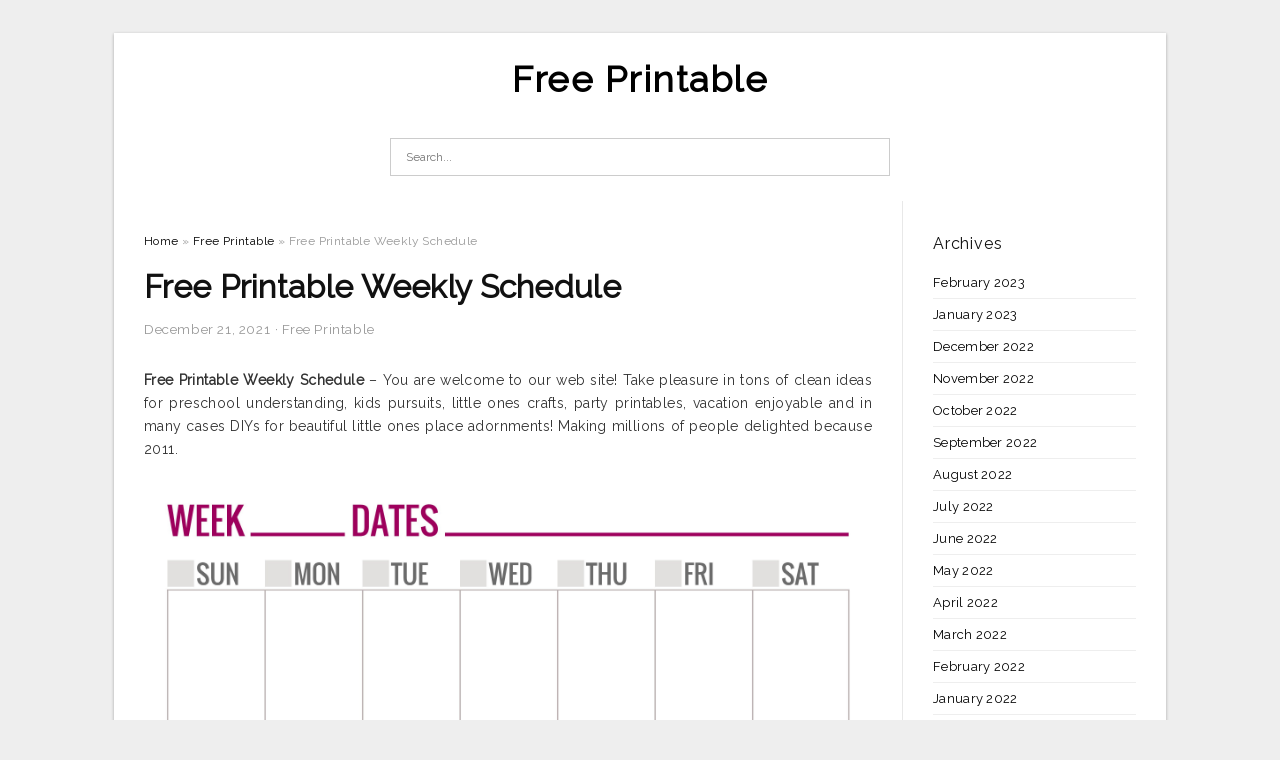

--- FILE ---
content_type: text/html; charset=UTF-8
request_url: https://allfreeprintable4u.com/free-printable-weekly-schedule/
body_size: 6669
content:
<!DOCTYPE html>
<html lang="en-US" prefix="og: https://ogp.me/ns#">
<head>
<meta charset="UTF-8">
<meta name="viewport" content="width=device-width, initial-scale=1, maximum-scale=1, user-scalable=0">
<link rel="profile" href="https://gmpg.org/xfn/11">
<link rel="pingback" href="https://allfreeprintable4u.com/xmlrpc.php">

<!-- Icon -->
<link href='' rel='icon' type='image/x-icon'/>

	<style>img:is([sizes="auto" i], [sizes^="auto," i]) { contain-intrinsic-size: 3000px 1500px }</style>
	
<!-- Search Engine Optimization by Rank Math - https://rankmath.com/ -->
<title>Free Printable Weekly Schedule - Free Printable</title>
<meta name="description" content="Free Printable Weekly Schedule - You are welcome to our web site! Take pleasure in tons of clean ideas for preschool understanding, kids pursuits, little ones"/>
<meta name="robots" content="follow, index, max-snippet:-1, max-video-preview:-1, max-image-preview:large"/>
<link rel="canonical" href="https://allfreeprintable4u.com/free-printable-weekly-schedule/" />
<meta property="og:locale" content="en_US" />
<meta property="og:type" content="article" />
<meta property="og:title" content="Free Printable Weekly Schedule - Free Printable" />
<meta property="og:description" content="Free Printable Weekly Schedule - You are welcome to our web site! Take pleasure in tons of clean ideas for preschool understanding, kids pursuits, little ones" />
<meta property="og:url" content="https://allfreeprintable4u.com/free-printable-weekly-schedule/" />
<meta property="og:site_name" content="Free Printable" />
<meta property="article:tag" content="free blank weekly schedule" />
<meta property="article:tag" content="free printable weekly schedule" />
<meta property="article:tag" content="free printable weekly schedule 2018" />
<meta property="article:tag" content="free printable weekly schedule 2019" />
<meta property="article:tag" content="free printable weekly schedule calendar" />
<meta property="article:tag" content="free printable weekly schedule maker" />
<meta property="article:tag" content="free printable weekly schedule planner" />
<meta property="article:tag" content="free printable weekly schedule sheets" />
<meta property="article:tag" content="free printable weekly schedule templates" />
<meta property="article:tag" content="free printable weekly schedule with times" />
<meta property="article:section" content="Free Printable" />
<meta property="og:image" content="https://allfreeprintable4u.com/wp-content/uploads/2019/03/free-printable-weekly-calendar-templates-weekly-planner-for-time-free-printable-weekly-schedule.png" />
<meta property="og:image:secure_url" content="https://allfreeprintable4u.com/wp-content/uploads/2019/03/free-printable-weekly-calendar-templates-weekly-planner-for-time-free-printable-weekly-schedule.png" />
<meta property="og:image:width" content="1754" />
<meta property="og:image:height" content="1240" />
<meta property="og:image:alt" content="Free Printable Weekly Calendar Templates | Weekly Planner For Time - Free Printable Weekly Schedule" />
<meta property="og:image:type" content="image/png" />
<meta property="article:published_time" content="2021-12-21T16:25:33+07:00" />
<meta name="twitter:card" content="summary_large_image" />
<meta name="twitter:title" content="Free Printable Weekly Schedule - Free Printable" />
<meta name="twitter:description" content="Free Printable Weekly Schedule - You are welcome to our web site! Take pleasure in tons of clean ideas for preschool understanding, kids pursuits, little ones" />
<meta name="twitter:image" content="https://allfreeprintable4u.com/wp-content/uploads/2019/03/free-printable-weekly-calendar-templates-weekly-planner-for-time-free-printable-weekly-schedule.png" />
<meta name="twitter:label1" content="Written by" />
<meta name="twitter:data1" content="Fathun" />
<meta name="twitter:label2" content="Time to read" />
<meta name="twitter:data2" content="Less than a minute" />
<script type="application/ld+json" class="rank-math-schema">{"@context":"https://schema.org","@graph":[{"@type":["Person","Organization"],"@id":"https://allfreeprintable4u.com/#person","name":"Free Printable"},{"@type":"WebSite","@id":"https://allfreeprintable4u.com/#website","url":"https://allfreeprintable4u.com","name":"Free Printable","publisher":{"@id":"https://allfreeprintable4u.com/#person"},"inLanguage":"en-US"},{"@type":"ImageObject","@id":"https://allfreeprintable4u.com/wp-content/uploads/2019/03/free-printable-weekly-calendar-templates-weekly-planner-for-time-free-printable-weekly-schedule.png","url":"https://allfreeprintable4u.com/wp-content/uploads/2019/03/free-printable-weekly-calendar-templates-weekly-planner-for-time-free-printable-weekly-schedule.png","width":"1754","height":"1240","caption":"Free Printable Weekly Calendar Templates | Weekly Planner For Time - Free Printable Weekly Schedule","inLanguage":"en-US"},{"@type":"WebPage","@id":"https://allfreeprintable4u.com/free-printable-weekly-schedule/#webpage","url":"https://allfreeprintable4u.com/free-printable-weekly-schedule/","name":"Free Printable Weekly Schedule - Free Printable","datePublished":"2021-12-21T16:25:33+07:00","dateModified":"2021-12-21T16:25:33+07:00","isPartOf":{"@id":"https://allfreeprintable4u.com/#website"},"primaryImageOfPage":{"@id":"https://allfreeprintable4u.com/wp-content/uploads/2019/03/free-printable-weekly-calendar-templates-weekly-planner-for-time-free-printable-weekly-schedule.png"},"inLanguage":"en-US"},{"@type":"Person","@id":"https://allfreeprintable4u.com/author/bismillah/","name":"Fathun","url":"https://allfreeprintable4u.com/author/bismillah/","image":{"@type":"ImageObject","@id":"https://secure.gravatar.com/avatar/866dd84e920766c4334da88577e43d8854bb7a9d32fe320ca412475f18184cb6?s=96&amp;d=mm&amp;r=g","url":"https://secure.gravatar.com/avatar/866dd84e920766c4334da88577e43d8854bb7a9d32fe320ca412475f18184cb6?s=96&amp;d=mm&amp;r=g","caption":"Fathun","inLanguage":"en-US"}},{"@type":"BlogPosting","headline":"Free Printable Weekly Schedule - Free Printable","datePublished":"2021-12-21T16:25:33+07:00","dateModified":"2021-12-21T16:25:33+07:00","articleSection":"Free Printable","author":{"@id":"https://allfreeprintable4u.com/author/bismillah/","name":"Fathun"},"publisher":{"@id":"https://allfreeprintable4u.com/#person"},"description":"Free Printable Weekly Schedule - You are welcome to our web site! Take pleasure in tons of clean ideas for preschool understanding, kids pursuits, little ones","name":"Free Printable Weekly Schedule - Free Printable","@id":"https://allfreeprintable4u.com/free-printable-weekly-schedule/#richSnippet","isPartOf":{"@id":"https://allfreeprintable4u.com/free-printable-weekly-schedule/#webpage"},"image":{"@id":"https://allfreeprintable4u.com/wp-content/uploads/2019/03/free-printable-weekly-calendar-templates-weekly-planner-for-time-free-printable-weekly-schedule.png"},"inLanguage":"en-US","mainEntityOfPage":{"@id":"https://allfreeprintable4u.com/free-printable-weekly-schedule/#webpage"}}]}</script>
<!-- /Rank Math WordPress SEO plugin -->

<link rel='dns-prefetch' href='//fonts.googleapis.com' />
<link rel="alternate" type="application/rss+xml" title="Free Printable &raquo; Feed" href="https://allfreeprintable4u.com/feed/" />
<link rel="alternate" type="application/rss+xml" title="Free Printable &raquo; Comments Feed" href="https://allfreeprintable4u.com/comments/feed/" />
<style id='wp-emoji-styles-inline-css' type='text/css'>

	img.wp-smiley, img.emoji {
		display: inline !important;
		border: none !important;
		box-shadow: none !important;
		height: 1em !important;
		width: 1em !important;
		margin: 0 0.07em !important;
		vertical-align: -0.1em !important;
		background: none !important;
		padding: 0 !important;
	}
</style>
<link rel='stylesheet' id='themejazz-style-css' href='https://allfreeprintable4u.com/wp-content/themes/ultimage-terbaru-ada/style.css?ver=1' type='text/css' media='all' />
<link rel='stylesheet' id='redux-google-fonts-themejazz-css' href='https://fonts.googleapis.com/css?family=Raleway&#038;subset=latin&#038;ver=1618632022' type='text/css' media='all' />
<link rel="https://api.w.org/" href="https://allfreeprintable4u.com/wp-json/" /><link rel="alternate" title="JSON" type="application/json" href="https://allfreeprintable4u.com/wp-json/wp/v2/posts/13091" /><link rel="EditURI" type="application/rsd+xml" title="RSD" href="https://allfreeprintable4u.com/xmlrpc.php?rsd" />
<meta name="generator" content="WordPress 6.8.3" />
<link rel='shortlink' href='https://allfreeprintable4u.com/?p=13091' />
<link rel="alternate" title="oEmbed (JSON)" type="application/json+oembed" href="https://allfreeprintable4u.com/wp-json/oembed/1.0/embed?url=https%3A%2F%2Fallfreeprintable4u.com%2Ffree-printable-weekly-schedule%2F" />
<link rel="alternate" title="oEmbed (XML)" type="text/xml+oembed" href="https://allfreeprintable4u.com/wp-json/oembed/1.0/embed?url=https%3A%2F%2Fallfreeprintable4u.com%2Ffree-printable-weekly-schedule%2F&#038;format=xml" />

<style media="screen">
    
            /*Site Padding*/
        #page{
        	margin-top: 10px;
            margin-bottom: 0px;
        }
    </style>

<style type="text/css" title="dynamic-css" class="options-output">#content #primary.col-md-9,#attachment.col-md-9{border-right:1px solid #E8E8E8;}
                     .site-branding .main-site-title .site-title a {font-family:Raleway;font-size:36px;}
                     html, body {font-family:Raleway;}h1, h2, h3, h4, h5, h6{font-family:Raleway;}.site-footer .widget-footer .widget ul li{border-bottom:1px solid #cccccc;}.site-content{background-color:#fff;}#secondary .widget ul li{border-bottom:1px solid #eeeeee;}</style>
</head>

<body data-rsssl=1 class="wp-singular post-template-default single single-post postid-13091 single-format-standard wp-theme-ultimage-terbaru-ada">

	<div class="top-navigation">
		<div class="container default-width"  >
					</div>
	</div>

	
<div id="page" class="hfeed site container default-width"  >
	<a class="skip-link screen-reader-text" href="#content">Skip to content</a>

	<header id="masthead" class="site-header">
		<div class="row">
		<!-- Site Branding Code -->
				<div class="site-branding logo-center">

							<div class="main-site-title">
											<h2 class="site-title"><a href="https://allfreeprintable4u.com/" rel="home">Free Printable</a></h2>
																<p class="site-description"></p>
									</div>
			
			<!-- Header Ad, Display Search Form If Empty -->
			
			<!-- Header Search Form -->
							<div class="top-search">
					
<form role="search" method="get" class="search-form" action="https://allfreeprintable4u.com/">
	<input type="search" class="search-field" placeholder="Search..." value="" name="s" title="Search for:" />
	<input type="submit" class="search-submit" value="Search" />
</form>
				</div>
			
			<div class="clearfix"></div>
		</div><!-- .site-branding -->
				</div>

				<div class="row">
			<nav id="main-menu">
						</nav>
		</div><!-- .row -->
			</header><!-- #masthead -->

	<div id="content" class="site-content clearfix">

	<div id="primary" class="content-area col-md-9 col-sm-8">
		<main id="main" class="site-main">

		
			<div class="breadcrumbs"><span itemscope itemtype="http://data-vocabulary.org/Breadcrumb"><a href="https://allfreeprintable4u.com/" itemprop="url"><span itemprop="title">Home</span></a></span> <span class="sep"> &raquo; </span> <span itemscope itemtype="http://data-vocabulary.org/Breadcrumb"><a href="https://allfreeprintable4u.com/category/free-printable/" itemprop="url"><span itemprop="title">Free Printable</span></a></span> <span class="sep"> &raquo; </span> <span class="current">Free Printable Weekly Schedule</span></div><!-- .breadcrumbs -->
			
<article id="post-13091" class="post-13091 post type-post status-publish format-standard has-post-thumbnail hentry category-free-printable tag-free-blank-weekly-schedule tag-free-printable-weekly-schedule tag-free-printable-weekly-schedule-2018 tag-free-printable-weekly-schedule-2019 tag-free-printable-weekly-schedule-calendar tag-free-printable-weekly-schedule-maker tag-free-printable-weekly-schedule-planner tag-free-printable-weekly-schedule-sheets tag-free-printable-weekly-schedule-templates tag-free-printable-weekly-schedule-with-times">
	<header class="entry-header">
		<h1 class="entry-title">Free Printable Weekly Schedule</h1>		<div class="entry-meta ">
			<span class="posted-on"><time class="entry-date published updated" datetime="2021-12-21T16:25:33+07:00">December 21, 2021</time></span><span class="meta-sep">&middot;</span><span class="categories-list"> <a href="https://allfreeprintable4u.com/category/free-printable/" rel="category tag">Free Printable</a></span><span class="byline"> by <span class="author vcard"><a class="url fn n" href="https://allfreeprintable4u.com/author/bismillah/">Fathun</a></span></span>		</div><!-- .entry-meta -->

	</header><!-- .entry-header -->

	<div class="entry-content clearfix">

		
		
		
		<p style="text-align: justify;"><strong>Free Printable Weekly Schedule</strong> &#8211; You are welcome to our web site! Take pleasure in tons of clean ideas for preschool understanding, kids pursuits, little ones crafts, party printables, vacation enjoyable and in many cases DIYs for beautiful little ones place adornments! Making millions of people delighted because 2011.</p>
<p style="text-align: center;"><img decoding="async" src="https://allfreeprintable4u.com/wp-content/uploads/2019/03/free-printable-weekly-schedule-page-1-paper-and-landscapes-free-printable-weekly-schedule.jpg" alt="Free Printable Weekly Schedule Page 1 - Paper And Landscapes - Free Printable Weekly Schedule" /p title="free printable weekly schedule page 1 paper and landscapes free printable weekly schedule">
<p>Free Printable Weekly Schedule Page 1 &#8211; Paper And Landscapes &#8211; Free Printable Weekly Schedule</p>
<p style="text-align: justify;">There are actually countless numbers Free of charge Computer down load inside our website. click on among the backlinks on the right to get going.</p>
<p style="text-align: justify;">Chicfetti provides an array of cost-free printables such as totally free monogram printables, free wedding event printables, free of charge celebration printables, totally free invites themes, and totally free computer wall art. It is possible to look through our totally free printables listed below.</p>
<p style="text-align: justify;">We all know simply how much people to Activity Community enjoy free of charge printables, so that we upgrade this area frequently! Get all kinds of little ones printables and family printables right here, with increased included on a regular basis.</p>
<p style="text-align: justify;">There are many web pages of free of charge printable pursuits on the site, and we&#8217;ve detailed them by group, by holiday and also time of year below. You should take the time to investigate our massive assortment of assets for all ages. These are just waiting around to be uncovered and imprinted. <strong>Free Printable Weekly Schedule</strong></p>
<p style="text-align: center;"><img decoding="async" src="https://allfreeprintable4u.com/wp-content/uploads/2019/03/15-free-weekly-calendar-templates-smartsheet-free-printable-weekly-schedule.jpg" alt="15 Free Weekly Calendar Templates | Smartsheet - Free Printable Weekly Schedule" /p title="15 free weekly calendar templates smartsheet free printable weekly schedule">
<p>15 Free Weekly Calendar Templates | Smartsheet &#8211; Free Printable Weekly Schedule</p>
<p style="text-align: center;"><img decoding="async" src="https://allfreeprintable4u.com/wp-content/uploads/2019/03/free-weekly-schedule-templates-for-pdf-18-templates-free-printable-weekly-schedule.png" alt="Free Weekly Schedule Templates For Pdf - 18 Templates - Free Printable Weekly Schedule" /p title="free weekly schedule templates for pdf 18 templates free printable weekly schedule">
<p>Free Weekly Schedule Templates For Pdf &#8211; 18 Templates &#8211; Free Printable Weekly Schedule</p>
<p style="text-align: center;"><img decoding="async" src="https://allfreeprintable4u.com/wp-content/uploads/2019/03/free-printable-weekly-calendar-templates-weekly-planner-for-time-free-printable-weekly-schedule.png" alt="Free Printable Weekly Calendar Templates | Weekly Planner For Time - Free Printable Weekly Schedule" /p title="free printable weekly calendar templates weekly planner for time free printable weekly schedule">
<p>Free Printable Weekly Calendar Templates | Weekly Planner For Time &#8211; Free Printable Weekly Schedule</p>
<p style="text-align: center;"><img decoding="async" src="https://allfreeprintable4u.com/wp-content/uploads/2019/03/printable-weekly-hourly-schedule-template-list-template-free-printable-weekly-schedule.png" alt="Printable Weekly Hourly Schedule Template … | List Template - Free Printable Weekly Schedule" /p title="printable weekly hourly schedule template list template free printable weekly schedule">
<p>Printable Weekly Hourly Schedule Template … | List Template &#8211; Free Printable Weekly Schedule</p>
<p style="text-align: center;"><img decoding="async" src="https://allfreeprintable4u.com/wp-content/uploads/2019/03/free-weekly-schedule-templates-for-word-18-templates-free-printable-weekly-schedule-1.png" alt="Free Weekly Schedule Templates For Word - 18 Templates - Free Printable Weekly Schedule" /p title="free weekly schedule templates for word 18 templates free printable weekly schedule 1">
<p>Free Weekly Schedule Templates For Word &#8211; 18 Templates &#8211; Free Printable Weekly Schedule</p>
<p style="text-align: center;"><img decoding="async" src="https://allfreeprintable4u.com/wp-content/uploads/2019/03/weekly-employee-work-schedule-template-free-blank-schedule-pdf-free-printable-weekly-schedule.png" alt="Weekly Employee Work Schedule Template. Free Blank Schedule.pdf - Free Printable Weekly Schedule" /p title="weekly employee work schedule template free blank schedule pdf free printable weekly schedule">
<p>Weekly Employee Work Schedule Template. Free Blank Schedule.pdf &#8211; Free Printable Weekly Schedule</p>
<p style="text-align: center;"><img decoding="async" src="https://allfreeprintable4u.com/wp-content/uploads/2019/03/free-weekly-schedule-templates-for-word-18-templates-free-printable-weekly-schedule.png" alt="Free Weekly Schedule Templates For Word - 18 Templates - Free Printable Weekly Schedule" /p title="free weekly schedule templates for word 18 templates free printable weekly schedule">
<p>Free Weekly Schedule Templates For Word &#8211; 18 Templates &#8211; Free Printable Weekly Schedule</p>

		
		
			</div><!-- .entry-content -->

	
	
	<footer class="entry-footer">
		<span class="tags-links">Tags: <a href="https://allfreeprintable4u.com/tag/free-blank-weekly-schedule/" rel="tag">free blank weekly schedule</a>, <a href="https://allfreeprintable4u.com/tag/free-printable-weekly-schedule/" rel="tag">free printable weekly schedule</a>, <a href="https://allfreeprintable4u.com/tag/free-printable-weekly-schedule-2018/" rel="tag">free printable weekly schedule 2018</a>, <a href="https://allfreeprintable4u.com/tag/free-printable-weekly-schedule-2019/" rel="tag">free printable weekly schedule 2019</a>, <a href="https://allfreeprintable4u.com/tag/free-printable-weekly-schedule-calendar/" rel="tag">free printable weekly schedule calendar</a>, <a href="https://allfreeprintable4u.com/tag/free-printable-weekly-schedule-maker/" rel="tag">free printable weekly schedule maker</a>, <a href="https://allfreeprintable4u.com/tag/free-printable-weekly-schedule-planner/" rel="tag">free printable weekly schedule planner</a>, <a href="https://allfreeprintable4u.com/tag/free-printable-weekly-schedule-sheets/" rel="tag">free printable weekly schedule sheets</a>, <a href="https://allfreeprintable4u.com/tag/free-printable-weekly-schedule-templates/" rel="tag">free printable weekly schedule templates</a>, <a href="https://allfreeprintable4u.com/tag/free-printable-weekly-schedule-with-times/" rel="tag">free printable weekly schedule with times</a></span>
		
  <div class="button_social_share">
      <p class="share-this">Share this: </p>
      <ul>
              <li class="social-button facebook">
          <a href="https://www.facebook.com/sharer/sharer.php?u=https%3A%2F%2Fallfreeprintable4u.com%2Ffree-printable-weekly-schedule%2F&amp;title=Free+Printable+Weekly+Schedule" target="_blank">
            <span class="el el-facebook">Facebook</span>
          </a>
        </li>
                    <li class="social-button twitter">
          <a href="https://twitter.com/intent/tweet?text=Free+Printable+Weekly+Schedule&amp;url=https%3A%2F%2Fallfreeprintable4u.com%2Ffree-printable-weekly-schedule%2F" target="_blank">
            <span class="el el-twitter">Twitter</span>
          </a>
        </li>
                    <li class="social-button google">
          <a href="https://plus.google.com/share?url=https%3A%2F%2Fallfreeprintable4u.com%2Ffree-printable-weekly-schedule%2F" target="_blank">
            <span class="el el-google-plus">Google+</span>
          </a>
        </li>
                          <li class="social-button pinterest">
          <a href="javascript:void((function()%7Bvar%20e=document.createElement('script');e.setAttribute('type','text/javascript');e.setAttribute('charset','UTF-8');e.setAttribute('src','http://assets.pinterest.com/js/pinmarklet.js?r='+Math.random()*99999999);document.body.appendChild(e)%7D)());" target="_blank">
            <span class="el el-pinterest-p">Pinterest</span>
          </a>
        </li>
                            </ul>
  </div>

  
	</footer><!-- .entry-footer -->
</article><!-- #post-## -->

			<!-- Related Post -->
			      <div class="related-post">
        <h3 class="related-post-title">Related Post to Free Printable Weekly Schedule</h3>
        <div class="row">
        <ul>
          
                        <li class="related-content">
              <a class="related-image" href="https://allfreeprintable4u.com/free-printable-my-little-pony-coloring-pages/" rel="bookmark" title="Free Printable My Little Pony Coloring Pages">
                <img src="https://allfreeprintable4u.com/wp-content/uploads/2019/03/free-printable-my-little-pony-coloring-pages-for-kids-cool2bkids-free-printable-my-little-pony-coloring-pages-1-150x150.jpg" alt="Free Printable My Little Pony Coloring Pages For Kids Cool2Bkids &#8211; Free Printable My Little Pony Coloring Pages" class="alignleft" />              </a>
              <h4 class="related-content-title">
                <a href="https://allfreeprintable4u.com/free-printable-my-little-pony-coloring-pages/" rel="bookmark" title="Free Printable My Little Pony Coloring Pages">
                Free Printable My Little Pony Coloring Pages                </a>
                </h4>
              <div class="related-content-excerpt">
                <p>Free Printable My Little Pony Coloring Pages &#8211; Welcome to our internet site! Get pleasure from tons of refreshing concepts for preschool discovering, little ones routines, kids crafts, get together printables, getaway enjoyable and in many cases DIYs for stunning children place accessories! Making countless&#8230;</p>
              </div>
            </li>
                      
                        <li class="related-content">
              <a class="related-image" href="https://allfreeprintable4u.com/jack-o-lantern-patterns-free-printable/" rel="bookmark" title="Jack O Lantern Patterns Free Printable">
                <img src="https://allfreeprintable4u.com/wp-content/uploads/2019/03/emoji-pumpkin-carving-pinterest-pumpkin-carving-templates-jack-o-lantern-patterns-free-printable-150x150.jpg" alt="Emoji | Pumpkin Carving | Pinterest | Pumpkin Carving Templates &#8211; Jack O Lantern Patterns Free Printable" class="alignleft" />              </a>
              <h4 class="related-content-title">
                <a href="https://allfreeprintable4u.com/jack-o-lantern-patterns-free-printable/" rel="bookmark" title="Jack O Lantern Patterns Free Printable">
                Jack O Lantern Patterns Free Printable                </a>
                </h4>
              <div class="related-content-excerpt">
                <p>Jack O Lantern Patterns Free Printable &#8211; Welcome to our website! Appreciate plenty of fresh suggestions for preschool discovering, little ones pursuits, children crafts, get together printables, holiday break enjoyable and also DIYs for gorgeous little ones room accessories! Producing numerous family members happy since&#8230;</p>
              </div>
            </li>
                      
                        <li class="related-content">
              <a class="related-image" href="https://allfreeprintable4u.com/free-1099-form-2013-printable/" rel="bookmark" title="Free 1099 Form 2013 Printable">
                <img src="https://allfreeprintable4u.com/wp-content/uploads/2019/03/1099-int-tax-form-printable-papers-and-forms-free-1099-form-2013-printable-150x150.jpg" alt="1099 Int Tax Form Printable | Papers And Forms &#8211; Free 1099 Form 2013 Printable" class="alignleft" />              </a>
              <h4 class="related-content-title">
                <a href="https://allfreeprintable4u.com/free-1099-form-2013-printable/" rel="bookmark" title="Free 1099 Form 2013 Printable">
                Free 1099 Form 2013 Printable                </a>
                </h4>
              <div class="related-content-excerpt">
                <p>Free 1099 Form 2013 Printable &#8211; Welcome to our internet site! Enjoy a lot of clean concepts for preschool understanding, youngsters activities, little ones crafts, get together printables, holiday entertaining and even DIYs for beautiful youngsters room accessories! Making millions of family members satisfied given&#8230;</p>
              </div>
            </li>
                              </ul>
        </div>
        <div class="clearfix"></div>
      </div>
    			<!-- End Related Post -->

			<!-- Navigation Post -->
			
	<nav class="navigation post-navigation" aria-label="Posts">
		<h2 class="screen-reader-text">Post navigation</h2>
		<div class="nav-links"><div class="nav-previous"><a href="https://allfreeprintable4u.com/student-planner-template-free-printable/" rel="prev">Student Planner Template Free Printable</a></div><div class="nav-next"><a href="https://allfreeprintable4u.com/free-printable-level-h-books/" rel="next">Free Printable Level H Books</a></div></div>
	</nav>			<!-- End Post Navigation -->

			
		
		</main><!-- #main -->
	</div><!-- #primary -->


	<div id="secondary" class="widget-area col-md-3 col-sm-4" role="complementary">
        <aside id="archives-4" class="widget widget_archive"><h3 class="widget-title">Archives</h3>
			<ul>
					<li><a href='https://allfreeprintable4u.com/2023/02/'>February 2023</a></li>
	<li><a href='https://allfreeprintable4u.com/2023/01/'>January 2023</a></li>
	<li><a href='https://allfreeprintable4u.com/2022/12/'>December 2022</a></li>
	<li><a href='https://allfreeprintable4u.com/2022/11/'>November 2022</a></li>
	<li><a href='https://allfreeprintable4u.com/2022/10/'>October 2022</a></li>
	<li><a href='https://allfreeprintable4u.com/2022/09/'>September 2022</a></li>
	<li><a href='https://allfreeprintable4u.com/2022/08/'>August 2022</a></li>
	<li><a href='https://allfreeprintable4u.com/2022/07/'>July 2022</a></li>
	<li><a href='https://allfreeprintable4u.com/2022/06/'>June 2022</a></li>
	<li><a href='https://allfreeprintable4u.com/2022/05/'>May 2022</a></li>
	<li><a href='https://allfreeprintable4u.com/2022/04/'>April 2022</a></li>
	<li><a href='https://allfreeprintable4u.com/2022/03/'>March 2022</a></li>
	<li><a href='https://allfreeprintable4u.com/2022/02/'>February 2022</a></li>
	<li><a href='https://allfreeprintable4u.com/2022/01/'>January 2022</a></li>
	<li><a href='https://allfreeprintable4u.com/2021/12/'>December 2021</a></li>
	<li><a href='https://allfreeprintable4u.com/2021/11/'>November 2021</a></li>
	<li><a href='https://allfreeprintable4u.com/2021/10/'>October 2021</a></li>
	<li><a href='https://allfreeprintable4u.com/2021/09/'>September 2021</a></li>
	<li><a href='https://allfreeprintable4u.com/2021/08/'>August 2021</a></li>
	<li><a href='https://allfreeprintable4u.com/2021/07/'>July 2021</a></li>
	<li><a href='https://allfreeprintable4u.com/2021/06/'>June 2021</a></li>
	<li><a href='https://allfreeprintable4u.com/2021/05/'>May 2021</a></li>
	<li><a href='https://allfreeprintable4u.com/2021/04/'>April 2021</a></li>
	<li><a href='https://allfreeprintable4u.com/2021/03/'>March 2021</a></li>
	<li><a href='https://allfreeprintable4u.com/2021/02/'>February 2021</a></li>
	<li><a href='https://allfreeprintable4u.com/2021/01/'>January 2021</a></li>
	<li><a href='https://allfreeprintable4u.com/2020/12/'>December 2020</a></li>
	<li><a href='https://allfreeprintable4u.com/2020/11/'>November 2020</a></li>
	<li><a href='https://allfreeprintable4u.com/2020/10/'>October 2020</a></li>
	<li><a href='https://allfreeprintable4u.com/2020/09/'>September 2020</a></li>
	<li><a href='https://allfreeprintable4u.com/2020/08/'>August 2020</a></li>
	<li><a href='https://allfreeprintable4u.com/2020/07/'>July 2020</a></li>
	<li><a href='https://allfreeprintable4u.com/2020/06/'>June 2020</a></li>
	<li><a href='https://allfreeprintable4u.com/2020/05/'>May 2020</a></li>
	<li><a href='https://allfreeprintable4u.com/2020/04/'>April 2020</a></li>
	<li><a href='https://allfreeprintable4u.com/2020/03/'>March 2020</a></li>
	<li><a href='https://allfreeprintable4u.com/2020/02/'>February 2020</a></li>
	<li><a href='https://allfreeprintable4u.com/2020/01/'>January 2020</a></li>
	<li><a href='https://allfreeprintable4u.com/2019/09/'>September 2019</a></li>
	<li><a href='https://allfreeprintable4u.com/2019/08/'>August 2019</a></li>
	<li><a href='https://allfreeprintable4u.com/2019/07/'>July 2019</a></li>
	<li><a href='https://allfreeprintable4u.com/2019/06/'>June 2019</a></li>
	<li><a href='https://allfreeprintable4u.com/2019/05/'>May 2019</a></li>
	<li><a href='https://allfreeprintable4u.com/2019/04/'>April 2019</a></li>
	<li><a href='https://allfreeprintable4u.com/2019/03/'>March 2019</a></li>
	<li><a href='https://allfreeprintable4u.com/2019/02/'>February 2019</a></li>
	<li><a href='https://allfreeprintable4u.com/2019/01/'>January 2019</a></li>
	<li><a href='https://allfreeprintable4u.com/2018/11/'>November 2018</a></li>
	<li><a href='https://allfreeprintable4u.com/2018/08/'>August 2018</a></li>
			</ul>

			</aside>			</div><!-- #secondary -->

<div class="clearfix"></div>

	</div><!-- #content -->

</div><!-- #page -->

	
	<footer id="colophon" class="site-footer">
		<div class="container default-width"  >
						<div class="widget-footer">
																				<div class="clearfix"></div>
			</div><!-- .widget-footer -->
			
							<div class="footer-bottom-center col-xs-12">
					<nav id="nav-footer">
										</nav>
					<div class="site-info">
						2021 © <a href="https://allfreeprintable4u.com/">Allfreeprintable4u.com</a>					</div><!-- .site-info -->
				</div>
						<div class="clearfix"></div>
		</div>
	</footer><!-- #colophon -->

<div class="back-top" id="back-top">&uarr;</div>

<script type="speculationrules">
{"prefetch":[{"source":"document","where":{"and":[{"href_matches":"\/*"},{"not":{"href_matches":["\/wp-*.php","\/wp-admin\/*","\/wp-content\/uploads\/*","\/wp-content\/*","\/wp-content\/plugins\/*","\/wp-content\/themes\/ultimage-terbaru-ada\/*","\/*\\?(.+)"]}},{"not":{"selector_matches":"a[rel~=\"nofollow\"]"}},{"not":{"selector_matches":".no-prefetch, .no-prefetch a"}}]},"eagerness":"conservative"}]}
</script>
<script type="text/javascript" src="https://allfreeprintable4u.com/wp-includes/js/jquery/jquery.js" id="jquery-js"></script>
<script type="text/javascript" src="https://allfreeprintable4u.com/wp-content/themes/ultimage-terbaru-ada/assets/js/main.min.js?ver=6.8.3" id="themejazz-mainjs-js"></script>

<script defer src="https://static.cloudflareinsights.com/beacon.min.js/vcd15cbe7772f49c399c6a5babf22c1241717689176015" integrity="sha512-ZpsOmlRQV6y907TI0dKBHq9Md29nnaEIPlkf84rnaERnq6zvWvPUqr2ft8M1aS28oN72PdrCzSjY4U6VaAw1EQ==" data-cf-beacon='{"version":"2024.11.0","token":"34c50ac3bfc54f52ada850f7463e5194","r":1,"server_timing":{"name":{"cfCacheStatus":true,"cfEdge":true,"cfExtPri":true,"cfL4":true,"cfOrigin":true,"cfSpeedBrain":true},"location_startswith":null}}' crossorigin="anonymous"></script>
</body>
</html>
